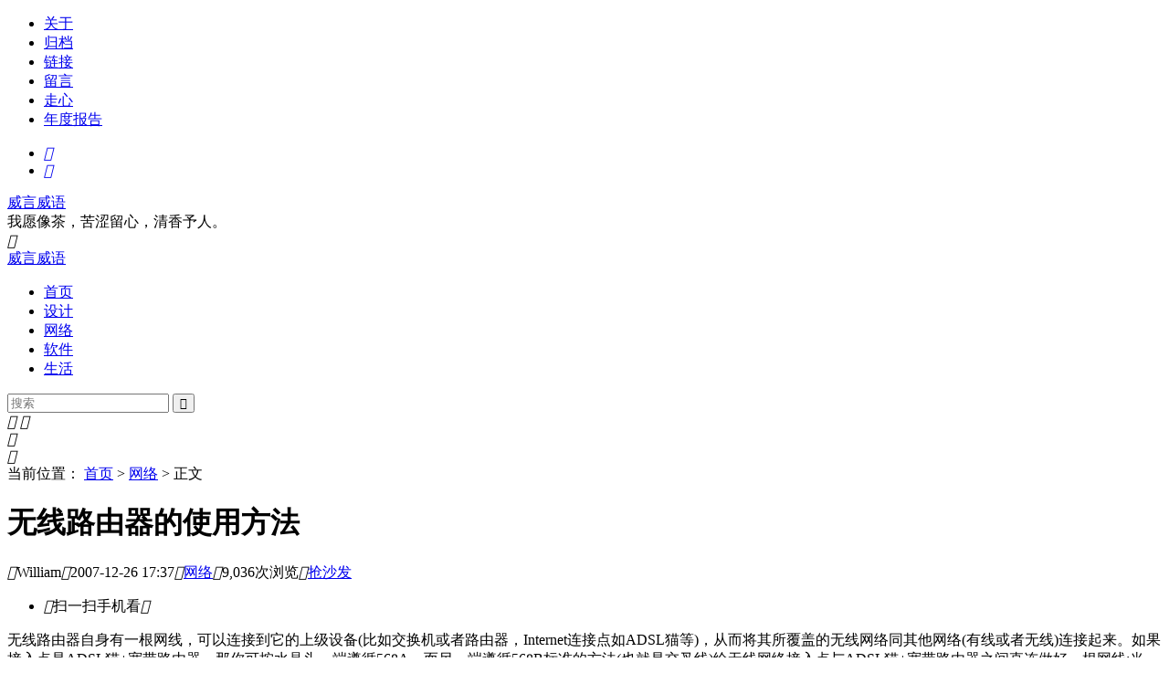

--- FILE ---
content_type: text/html; charset=UTF-8
request_url: https://www.weisay.com/blog/use-wireless-router.html
body_size: 10267
content:
<!DOCTYPE html>
<html lang="zh-Hans">
<head>
<meta charset="UTF-8" />
<meta name="viewport" content="width=device-width,initial-scale=1.0,maximum-scale=1.0,maximum-scale=2.0,shrink-to-fit=no" />
<meta name="color-scheme" content="light dark" />
<title>无线路由器的使用方法 - 威言威语</title>
<meta name="description" content="无线路由器自身有一根网线，可以连接到它的上级设备(比如交换机或者路由器，Internet连接点如ADSL猫等)，从而将其所覆盖的无线网络同其他网络(有线或者无线)连接起来。" />
<meta property="og:type" content="article" />
<meta property="og:site_name" content="威言威语" />
<meta property="og:locale" content="zh_CN" />
<meta property="og:title" content="无线路由器的使用方法" />
<meta property="og:url" content="https://www.weisay.com/blog/use-wireless-router.html" />
<meta property="og:description" content="无线路由器自身有一根网线，可以连接到它的上级设备(比如交换机或者路由器，Internet连接点如ADSL猫等)，从而将其所覆盖的无线网络同其他网络(有线或者无线)连接起来。" />
<meta property="og:image" content="https://img.weisay.com/weiimg/icon/big/router.png" />
<meta property="article:published_time" content="2007-12-26T17:37:38+08:00" />
<meta property="article:modified_time" content="2020-12-06T16:40:39+08:00" />
<meta property="article:author" content="William" />
<meta property="article:section" content="网络" />
<link rel="profile" href="https://gmpg.org/xfn/11">
<link rel="alternate" type="application/rss+xml" title="威言威语 - Feed" href="https://www.weisay.com/blog/feed" />
<link rel="alternate" type="application/rss+xml" title="威言威语 - 评论Feed" href="https://www.weisay.com/blog/comments/feed" />
<link rel="apple-touch-icon" href="https://www.weisay.com/blog/logo/logo.png" />
<meta name='robots' content='max-image-preview:large' />
<link rel='dns-prefetch' href='//www.weisay.com' />
<link rel='stylesheet' id='jquery-mmenu-css' href='https://www.weisay.com/blog/wp-content/themes/weisaymodesty/assets/css/jquery.mmenu.css?ver=2.1.31' type='text/css' media='all' />
<link rel='stylesheet' id='style-css' href='https://www.weisay.com/blog/wp-content/themes/weisaymodesty/style.css?ver=2.1.31' type='text/css' media='all' />
<link rel='stylesheet' id='dark-css' href='https://www.weisay.com/blog/wp-content/themes/weisaymodesty/assets/css/dark.css?ver=2.1.31' type='text/css' media='all' />
<link rel='stylesheet' id='jquery-fancybox-css' href='https://www.weisay.com/blog/wp-content/themes/weisaymodesty/assets/css/jquery.fancybox.min.css?ver=2.1.31' type='text/css' media='all' />
<script type="text/javascript" src="https://www.weisay.com/blog/wp-includes/js/jquery/jquery.min.js?ver=3.7.1" id="jquery-core-js"></script>
<script type="text/javascript" src="https://www.weisay.com/blog/wp-content/themes/weisaymodesty/assets/js/lazyload.js?ver=2.1.31" id="lazyload-js"></script>
<script type="text/javascript" src="https://www.weisay.com/blog/wp-content/themes/weisaymodesty/assets/js/weisay.min.js?ver=2.1.31" id="weisay-js"></script>
<link rel="canonical" href="https://www.weisay.com/blog/use-wireless-router.html" />
<link rel="pingback" href="https://www.weisay.com/blog/xmlrpc.php" />
<link rel="prefetch" as="image" href="https://www.blogsclub.org/badge/www.weisay.com/blog">
<script>
var _hmt = _hmt || [];
(function() {
  var hm = document.createElement("script");
  hm.src = "https://hm.baidu.com/hm.js?295d2870c3e9cc2456997d28558f645d";
  var s = document.getElementsByTagName("script")[0]; 
  s.parentNode.insertBefore(hm, s);
})();
</script>
</head>
<body data-rsssl=1>
<div class="header">
<div class="top-bar">
<div class="container">
<div class="top-page"><ul><li class="page_item page-item-3"><a href="https://www.weisay.com/blog/about/">关于</a></li>
<li class="page_item page-item-1"><a href="https://www.weisay.com/blog/archives/">归档</a></li>
<li class="page_item page-item-4"><a href="https://www.weisay.com/blog/link/">链接</a></li>
<li class="page_item page-item-2"><a href="https://www.weisay.com/blog/guestbook/">留言</a></li>
<li class="page_item page-item-5"><a href="https://www.weisay.com/blog/touching/">走心</a></li>
<li class="page_item page-item-6"><a href="https://www.weisay.com/blog/review/">年度报告</a></li>
</ul></div>
<div class="top-social">
<ul class="social-bookmarks">
<li class="social-list"><a class="travellings-icon" href="https://www.travellings.cn/go.html" rel="nofollow" target="_blank" title="开往"><i class="iconfont travellingsicon">&#xe613;</i></a></li>
<li class="social-list"><a class="rss-icon" href="https://www.weisay.com/blog/feed" target="_blank" title="欢迎订阅威言威语"><i class="iconfont socialicon">&#xe8e7;</i></a></li>
</ul>
</div>
</div>
</div>
<div class="clear"></div>
<div class="website container">
<div class="headline">
<a href="https://www.weisay.com/blog/">威言威语</a>
<div class="blogdescription">我愿像茶，苦涩留心，清香予人。</div>
</div>
<div class="headicon"><div class="flip"><i class="iconfont weiicon">&#xe605;</i></div></div>
</div>
</div>
<div class="headermenu">
<a id="hamburger" onfocus="this.blur()" href="#menu" rel="nofollow"><span></span></a><a class="mblogurl" href="https://www.weisay.com/blog/"><span class="blogname">威言威语</span></a><a class="icon-right" href="#menu-right" rel="nofollow"><i class="iconfont righticon"></i></a>
</div>
<div class="header-navigation">
<div class="container mainmenu">
<ul id="nav">
<li class="cat-item "><a href="https://www.weisay.com/blog/" rel="nofollow">首页</a></li>
	<li class="cat-item cat-item-1"><a href="https://www.weisay.com/blog/category/design/">设计</a>
</li>
	<li class="cat-item cat-item-2"><a href="https://www.weisay.com/blog/category/internet/">网络</a>
</li>
	<li class="cat-item cat-item-3"><a href="https://www.weisay.com/blog/category/software/">软件</a>
</li>
	<li class="cat-item cat-item-4"><a href="https://www.weisay.com/blog/category/life/">生活</a>
</li>
</ul>
<div class="search">
<form class="search-form" method="get" action="https://www.weisay.com/blog/">
<input class="search-input" required="" value="" type="text" name="s" placeholder="搜索" />
<button aria-label="搜索" class="search-submit iconfont" type="submit">&#xe652;</button></form>
</div>
</div>
</div>
<div class="roll">
<div id="dark-mode-toggle-button" onclick="toggleWithCircleAnimation()" class="roll-toggle">
<div class="toggle-icon">
<i class="iconfont sunmoon sunicon" title="点击切到浅色模式">&#xe61e;</i>
<i class="iconfont sunmoon moonicon" title="点击切到深色模式">&#xe61d;</i>
</div>
</div>
<div title="回到顶部" class="roll-top"><i class="iconfont rollicon">&#xe61a;</i></div>
</div><div class="container">
<div class="main">
<div class="crumb"><div class="expand"><span class="close-sidebar" title="隐藏侧边栏" ><i class="iconfont expandicon">&#xe60b;</i></span><span class="show-sidebar" style= "display:none;" title="显示侧边栏"><i class="iconfont expandicon">&#xe606;</i></span></div>当前位置： <a title="返回首页" href="https://www.weisay.com/blog/">首页</a> &gt; <a href="https://www.weisay.com/blog/category/internet/" rel="category tag">网络</a> &gt; 正文</div>
<div id="post-98" class="article" itemscope itemtype="http://schema.org/Article">
<h1 class="post-title" itemprop="headline">无线路由器的使用方法</h1>
<div class="article-info">
<div class="article-infomation">
<span class="vcard author info-icon" itemprop="author" itemscope itemtype="https://schema.org/Person"><a itemprop="url" href="https://www.weisay.com/blog/author/william/" style="display:none;"><span itemprop="name">William</span></a><span class="fn"><i class="iconfont posticon">&#xe603;</i>William</span></span><span class="date info-icon" itemprop="datePublished" content="2007-12-26T17:37:38+08:00"><i class="iconfont posticon">&#xe615;</i>2007-12-26 <span class="date-hi">17:37</span></span><span class="category info-icon" itemprop="articleSection" content="网络"><i class="iconfont posticon">&#xe658;</i><a href="https://www.weisay.com/blog/category/internet/" rel="category tag">网络</a></span><span class="views info-icon"><i class="iconfont posticon">&#xefb8;</i>9,036次浏览</span><span class="comments info-icon"><i class="iconfont posticon">&#xe673;</i><a href="https://www.weisay.com/blog/use-wireless-router.html#respond">抢沙发</a></span></div>
<div class="qrcode">
<div class="qrcode-scan">
<ul>
<li class="qrcode-scanimg">
<span><i class="iconfont qrcodeicon">&#xe642;</i>扫一扫手机看<i class="iconfont qrcodeicon">&#xe61b;</i></span>
<div class="qrcode-img">
<div id="qr-output"></div>
</div>
<script>jQuery(function($){$('#qr-output').qrcode({render:"canvas",text:'https://www.weisay.com/blog/use-wireless-router.html?qrcode',width:100,height:100,src:'https://img.weisay.com/weiimg/images/img/logo.png',});})</script>
</li>
</ul>
</div>
</div>
</div>
<div style="display:none;" itemprop="description">无线路由器自身有一根网线，可以连接到它的上级设备(比如交换机或者路由器，Internet连接点如ADSL猫等)，从而将其所覆盖的无线网络同其他网络(有线或者无线)连接起来。</div>
<div style="display:none;"><img src="https://img.weisay.com/weiimg/icon/big/router.png" alt="无线路由器的使用方法" itemprop="image" /></div>
<div class="article-content article-index-area" itemprop="articleBody"><p>无线路由器自身有一根网线，可以连接到它的上级设备(比如交换机或者路由器，Internet连接点如ADSL猫等)，从而将其所覆盖的无线网络同其他网络(有线或者无线)连接起来。如果接入点是ADSL猫+宽带路由器，那你可按水晶头一端遵循568A，而另一端遵循568B标准的方法(也就是交叉线)给无线网络接入点与ADSL猫+宽带路由器之间直连做好一根网线;当然，如果是无线网络接入点与之连接的是HUB或交换机，那么两端都遵循568A或568B标准(也就是平行线)即可。 <span id="more-98"></span></p>
<p>注：现在的无线路由器，或者无线AP的WAN口都有了自动翻转的功能，也就是说两种线交叉线或者平行线都可以，他都可以自己调整。 </p>
<p>一般说来，连接上上级设备后，按无线路由器的默认配置也可以直接使用无线功能了。但是这样做在管理上以及安全上会显得保障。另外，不少的无线路由器都有设置向导，我们可以很方便的完成。首先拆下与MODEM连接的网线连好路由器，同样按其默认IP地址进入WEB设置界面。 </p>
<p>设置的时候可以用交叉线连接到你所使用的电脑上，一端接到无线路由器的LAN口上(注意不是WAN口)，然后，打开IE浏览器，在地址栏输入无线路由器的默认IP地址(请参阅你的产品说明书，一般都为http://192.168.1.1)，接着会提示你输入无线路由器帐号与密码进入配置程序，同样请参照说明书输入。 </p>
<p>第一步：注意无线路由器的IP地址。因为最终我们要把无线路由器和Modem相连，所以两者的IP地址不应该一样，请按照实际修改，只需要保证子网掩码一样即可。 </p>
<p>第二步：跟Modem一样，这里我们也要开启无线路由器的DHCP服务功能。请找到相应选项开启。 </p>
<p>第三步：确定WAN连接类型。由于我们开启了DHCP功能，所以应该选择“自动获取IP地址”。 </p>
<p>第四步：记下路由器的ssid号，这是网卡能够正常接入此无线网络的验证标识。 </p>
<p>这里还需要明确一些问题。一是启用动态IP地址后，会要求设定起始IP地址，这要根据你的无线路由器IP地址来，依照无线路由器IP地址最后一位的数字开始到255均可。 </p>
<p>另一个是有些无线路由器会让你设定用户数量，这要依据你在起始IP地址中的设定来定，比如起始IP地址为150，那么你最多可设的用户数就只能是105(255-150)个。 </p>
<p>好了，只需要这几步即可完成路由器的设置，重启路由器就可以使设置生效。 </p>
<p>注意：在台式机上使用无线路由器只需要只要加个PCI无线网卡或者USB无线网卡就行了 。</p>
</div>
<div class="clear"></div>
</div>
<div class="article article-navigation">
<a class="nav-item nav-prev" href="https://www.weisay.com/blog/the-usage-of-brackets-in-css.html">
<div class="nav-item-image"><img src="https://img.weisay.com/weiimg/icon/small/css.png" alt="CSS里面中括号[ ]的使用方法" itemprop="image" loading="lazy" /></div>
<div class="nav-item-content"><div class="nav-item-label">上一篇</div><div class="nav-item-title"><p>CSS里面中括号[ ]的使用方法</p></div></div>
</a>
<a class="nav-item nav-next" href="https://www.weisay.com/blog/css-selector-not.html">
<div class="nav-item-content"><div class="nav-item-label">下一篇</div><div class="nav-item-title"><p>css中 :not() 伪类选择器用法</p></div></div>
<div class="nav-item-image"><img src="https://img.weisay.com/weiimg/icon/small/css3.png" alt="css中 :not() 伪类选择器用法" itemprop="image" loading="lazy" /></div>
</a>
</div>
<div class="article article-related">
<h3 class="article-title">相关推荐<button id="toggle-related" class="toggle-related-btn" type="button"><i class="iconfont toggleicon">&#xe62e;</i>换一批</button></h3>
<div class="related-list">
<div class="related-item"><div class="related-img"><a href="https://www.weisay.com/blog/alexa-rank-rise.html" rel="nofollow">
	<img class="diagram" src="https://img.weisay.com/weiimg/icon/small/www.png" alt="Alexa排名上升很快" loading="lazy" />
	<span class="related-date">2011-10-31</span><span class="related-cc"><i class="iconfont ccicon">&#xe648;</i>117</span></a></div>
	<p><a href="https://www.weisay.com/blog/alexa-rank-rise.html" rel="bookmark" title="Alexa排名上升很快">Alexa排名上升很快</a></p></div><div class="related-item"><div class="related-img"><a href="https://www.weisay.com/blog/open-tencent-microblogging.html" rel="nofollow">
	<img class="diagram" src="https://img.weisay.com/weiimg/icon/small/tencent.png" alt="终于开通腾讯微博了" loading="lazy" />
	<span class="related-date">2010-04-14</span><span class="related-cc"><i class="iconfont ccicon">&#xe648;</i>95</span></a></div>
	<p><a href="https://www.weisay.com/blog/open-tencent-microblogging.html" rel="bookmark" title="终于开通腾讯微博了">终于开通腾讯微博了</a></p></div><div class="related-item"><div class="related-img"><a href="https://www.weisay.com/blog/aliyun-ecs-99-one-year.html" rel="nofollow">
	<img class="diagram" src="https://img.weisay.com/weiimg/icon/small/aliyun.png" alt="入手阿里云99元一年的云服务器" loading="lazy" />
	<span class="related-date">2023-11-08</span><span class="related-cc"><i class="iconfont ccicon">&#xe648;</i>86</span></a></div>
	<p><a href="https://www.weisay.com/blog/aliyun-ecs-99-one-year.html" rel="bookmark" title="入手阿里云99元一年的云服务器">入手阿里云99元一年的云服务器</a></p></div><div class="related-item"><div class="related-img"><a href="https://www.weisay.com/blog/carefully-021-95511-scam-phone.html" rel="nofollow">
	<img class="diagram" src="https://img.weisay.com/weiimg/images/random/small/16.png" alt="021-95511=骗局电话?" loading="lazy" />
	<span class="related-date">2010-10-17</span><span class="related-cc"><i class="iconfont ccicon">&#xe648;</i>72</span></a></div>
	<p><a href="https://www.weisay.com/blog/carefully-021-95511-scam-phone.html" rel="bookmark" title="021-95511=骗局电话?">021-95511=骗局电话?</a></p></div><div class="related-item"><div class="related-img"><a href="https://www.weisay.com/blog/fix-php-841-error-in-phpstudy.html" rel="nofollow">
	<img class="diagram" src="https://img.weisay.com/weiimg/icon/small/server.png" alt="解决phpstudy升级php版本8.4.1报500错误" loading="lazy" />
	<span class="related-date">2024-12-13</span><span class="related-cc"><i class="iconfont ccicon">&#xe648;</i>67</span></a></div>
	<p><a href="https://www.weisay.com/blog/fix-php-841-error-in-phpstudy.html" rel="bookmark" title="解决phpstudy升级php版本8.4.1报500错误">解决phpstudy升级php版本8.4.1报500错误</a></p></div><div class="related-item"><div class="related-img"><a href="https://www.weisay.com/blog/website-pr-upgrade-4.html" rel="nofollow">
	<img class="diagram" src="https://img.weisay.com/weiimg/icon/small/www.png" alt="网站PR终于又恢复到了4" loading="lazy" />
	<span class="related-date">2011-01-21</span><span class="related-cc"><i class="iconfont ccicon">&#xe648;</i>130</span></a></div>
	<p><a href="https://www.weisay.com/blog/website-pr-upgrade-4.html" rel="bookmark" title="网站PR终于又恢复到了4">网站PR终于又恢复到了4</a></p></div><div class="related-item"><div class="related-img"><a href="https://www.weisay.com/blog/pjblog-change-wordpress.html" rel="nofollow">
	<img class="diagram" src="https://img.weisay.com/weiimg/icon/small/wordpress.png" alt="博客从PJblog转到了WordPress" loading="lazy" />
	<span class="related-date">2010-09-04</span><span class="related-cc"><i class="iconfont ccicon">&#xe648;</i>105</span></a></div>
	<p><a href="https://www.weisay.com/blog/pjblog-change-wordpress.html" rel="bookmark" title="博客从PJblog转到了WordPress">博客从PJblog转到了WordPress</a></p></div><div class="related-item"><div class="related-img"><a href="https://www.weisay.com/blog/telecom-broadband-upgrade.html" rel="nofollow">
	<img class="diagram" src="https://img.weisay.com/weiimg/icon/small/net.png" alt="家里电信宽带又升级了" loading="lazy" />
	<span class="related-date">2023-09-28</span><span class="related-cc"><i class="iconfont ccicon">&#xe648;</i>78</span></a></div>
	<p><a href="https://www.weisay.com/blog/telecom-broadband-upgrade.html" rel="bookmark" title="家里电信宽带又升级了">家里电信宽带又升级了</a></p></div><div class="related-item"><div class="related-img"><a href="https://www.weisay.com/blog/2011-yangzhou-418-evening-party.html" rel="nofollow">
	<img class="diagram" src="https://img.weisay.com/weiimg/icon/small/yanhuasanyue.png" alt="扬州梦扬州情，2011扬州“烟花三月”418晚会视频分享" loading="lazy" />
	<span class="related-date">2011-04-19</span><span class="related-cc"><i class="iconfont ccicon">&#xe648;</i>71</span></a></div>
	<p><a href="https://www.weisay.com/blog/2011-yangzhou-418-evening-party.html" rel="bookmark" title="扬州梦扬州情，2011扬州“烟花三月”418晚会视频分享">扬州梦扬州情，2011扬州“烟花三月”418晚会视频分享</a></p></div><div class="related-item"><div class="related-img"><a href="https://www.weisay.com/blog/temporarily-disabled-edgeone.html" rel="nofollow">
	<img class="diagram" src="https://img.weisay.com/weiimg/icon/small/edgeone.png" alt="暂时停用腾讯EdgeOne了" loading="lazy" />
	<span class="related-date">2025-08-03</span><span class="related-cc"><i class="iconfont ccicon">&#xe648;</i>75</span></a></div>
	<p><a href="https://www.weisay.com/blog/temporarily-disabled-edgeone.html" rel="bookmark" title="暂时停用腾讯EdgeOne了">暂时停用腾讯EdgeOne了</a></p></div><div class="related-item"><div class="related-img"><a href="https://www.weisay.com/blog/left-brain-genius-right-brain-wretch.html" rel="nofollow">
	<img class="diagram" src="https://img.weisay.com/weiimg/icon/small/movie.png" alt="左脑天才，右脑混蛋" loading="lazy" />
	<span class="related-date">2011-03-19</span><span class="related-cc"><i class="iconfont ccicon">&#xe648;</i>59</span></a></div>
	<p><a href="https://www.weisay.com/blog/left-brain-genius-right-brain-wretch.html" rel="bookmark" title="左脑天才，右脑混蛋">左脑天才，右脑混蛋</a></p></div><div class="related-item"><div class="related-img"><a href="https://www.weisay.com/blog/what-is-weisay.html" rel="nofollow">
	<img class="diagram" src="https://img.weisay.com/weiimg/images/random/small/18.png" alt="什么言什么语" loading="lazy" />
	<span class="related-date">2010-10-28</span><span class="related-cc"><i class="iconfont ccicon">&#xe648;</i>67</span></a></div>
	<p><a href="https://www.weisay.com/blog/what-is-weisay.html" rel="bookmark" title="什么言什么语">什么言什么语</a></p></div><div class="related-item"><div class="related-img"><a href="https://www.weisay.com/blog/are-you-kidding-google-adsense.html" rel="nofollow">
	<img class="diagram" src="https://img.weisay.com/weiimg/icon/small/google.png" alt="Google AdSense，你是和我在开玩笑么？" loading="lazy" />
	<span class="related-date">2010-12-05</span><span class="related-cc"><i class="iconfont ccicon">&#xe648;</i>125</span></a></div>
	<p><a href="https://www.weisay.com/blog/are-you-kidding-google-adsense.html" rel="bookmark" title="Google AdSense，你是和我在开玩笑么？">Google AdSense，你是和我在开玩笑么？</a></p></div><div class="related-item"><div class="related-img"><a href="https://www.weisay.com/blog/cancellation-registration-and-through-record.html" rel="nofollow">
	<img class="diagram" src="https://img.weisay.com/weiimg/icon/small/www.png" alt="注销备案到重新审核通过备案全过程" loading="lazy" />
	<span class="related-date">2013-08-24</span><span class="related-cc"><i class="iconfont ccicon">&#xe648;</i>104</span></a></div>
	<p><a href="https://www.weisay.com/blog/cancellation-registration-and-through-record.html" rel="bookmark" title="注销备案到重新审核通过备案全过程">注销备案到重新审核通过备案全过程</a></p></div><div class="related-item"><div class="related-img"><a href="https://www.weisay.com/blog/replace-blog-host.html" rel="nofollow">
	<img class="diagram" src="https://img.weisay.com/weiimg/icon/small/blog.png" alt="更换博客空间" loading="lazy" />
	<span class="related-date">2013-01-30</span><span class="related-cc"><i class="iconfont ccicon">&#xe648;</i>78</span></a></div>
	<p><a href="https://www.weisay.com/blog/replace-blog-host.html" rel="bookmark" title="更换博客空间">更换博客空间</a></p></div><div class="related-item"><div class="related-img"><a href="https://www.weisay.com/blog/wordpress-feed-xml-go-wrong.html" rel="nofollow">
	<img class="diagram" src="https://img.weisay.com/weiimg/icon/small/wordpress.png" alt="Wordpress Feed XML出错" loading="lazy" />
	<span class="related-date">2010-11-14</span><span class="related-cc"><i class="iconfont ccicon">&#xe648;</i>61</span></a></div>
	<p><a href="https://www.weisay.com/blog/wordpress-feed-xml-go-wrong.html" rel="bookmark" title="Wordpress Feed XML出错">Wordpress Feed XML出错</a></p></div><div class="clear"></div>
</div></div>
<div class="article">
<div id="comments" class="comments-area">
<h3 class="article-title"><span class="mobile-hide">《无线路由器的使用方法》</span>等您坐沙发呢！</h3>
<div id="respond" class="comment-respond">
<h3 id="reply-title" class="comment-reply-title">发表评论</h3><small><a rel="nofollow" id="cancel-comment-reply-link" href="/blog/use-wireless-router.html#respond" style="display:none;">[点击取消回复]</a></small>
<form action="https://www.weisay.com/blog/wp-comments-post.php" method="post" id="commentform" class="comment-form">
<p class="comment-notes"><span id="email-notes">电子邮件地址不会被公开。</span> 必填项已用 <span class="required">*</span> 标注</p>
<div class="comment-frame">
<div id="real-avatar" class="comment-author-avatar">
<img alt='Gravatar' src='https://weavatar.com/avatar/?s=60&#038;d=robohash&#038;r=g' srcset='https://weavatar.com/avatar/?s=120&#038;d=robohash&#038;r=g 2x' class='avatar avatar-60 photo avatar-default' height='60' width='60' decoding='async'/></div>
<div class="comment-post">
<div id="comment-author-info" class="comment-author-info">
<p class="comment-input">
<label for="author" class="required"><i class="iconfont icon-aria-username"></i></label>
<input placeholder="昵称 *" type="text" name="author" id="author" class="text" value="" />
</p>
<p class="comment-input">
<label for="email" class="required"><i class="iconfont icon-aria-email"></i></label>
<input placeholder="邮箱 *" type="email" name="email" id="email" class="text" value="" />
</p>
<p class="comment-input">
<label for="url"><i class="iconfont icon-aria-link"></i></label>
<input placeholder="网站" type="url" name="url" id="url" class="text" value="" />
</p>
</div>
<div class="comment-emoji">
<p class="emoji-post"><a class="emoji" href="javascript:void(0)" title="插入表情"><i class="iconfont emojiicon">&#xe681;</i></a></p>
<p class="emoji-smilies"><script type="text/javascript">
const grin = (tag) => { const field = document.getElementById('comment');if (!field || field.tagName.toLowerCase() !== 'textarea') return false;const start = field.selectionStart;const end = field.selectionEnd;const insertText = ` ${tag} `;field.value = field.value.slice(0, start) + insertText + field.value.slice(end);field.focus();field.setSelectionRange(start + insertText.length, start + insertText.length);};
</script>
<a href="javascript:grin(':?:')"><img src="https://www.weisay.com/blog/wp-content/themes/weisaymodesty/assets/images/smilies/icon_question.gif" alt="question" title="疑问" /></a>
<a href="javascript:grin(':razz:')"><img src="https://www.weisay.com/blog/wp-content/themes/weisaymodesty/assets/images/smilies/icon_razz.gif" alt="razz" title="嘲笑" /></a>
<a href="javascript:grin(':sad:')"><img src="https://www.weisay.com/blog/wp-content/themes/weisaymodesty/assets/images/smilies/icon_sad.gif" alt="sad" title="难过" /></a>
<a href="javascript:grin(':smile:')"><img src="https://www.weisay.com/blog/wp-content/themes/weisaymodesty/assets/images/smilies/icon_smile.gif" alt="smile" title="微笑" /></a>
<a href="javascript:grin(':oops:')"><img src="https://www.weisay.com/blog/wp-content/themes/weisaymodesty/assets/images/smilies/icon_redface.gif" alt="redface" title="脸红" /></a>
<a href="javascript:grin(':grin:')"><img src="https://www.weisay.com/blog/wp-content/themes/weisaymodesty/assets/images/smilies/icon_biggrin.gif" alt="biggrin" title="呲牙" /></a>
<a href="javascript:grin(':eek:')"><img src="https://www.weisay.com/blog/wp-content/themes/weisaymodesty/assets/images/smilies/icon_eek.gif" alt="eek" title="惊吓" /></a>
<a href="javascript:grin(':shock:')"><img src="https://www.weisay.com/blog/wp-content/themes/weisaymodesty/assets/images/smilies/icon_surprised.gif" alt="shock" title="吃惊" /></a>
<a href="javascript:grin(':???:')"><img src="https://www.weisay.com/blog/wp-content/themes/weisaymodesty/assets/images/smilies/icon_confused.gif" alt="confused" title="困惑" /></a>
<a href="javascript:grin(':cool:')"><img src="https://www.weisay.com/blog/wp-content/themes/weisaymodesty/assets/images/smilies/icon_cool.gif" alt="cool" title="酷" /></a>
<a href="javascript:grin(':lol:')"><img src="https://www.weisay.com/blog/wp-content/themes/weisaymodesty/assets/images/smilies/icon_lol.gif" alt="lol" title="大笑" /></a>
<a href="javascript:grin(':mad:')"><img src="https://www.weisay.com/blog/wp-content/themes/weisaymodesty/assets/images/smilies/icon_mad.gif" alt="mad" title="生气" /></a>
<a href="javascript:grin(':roll:')"><img src="https://www.weisay.com/blog/wp-content/themes/weisaymodesty/assets/images/smilies/icon_rolleyes.gif" alt="rolleyes" title="白眼" /></a>
<a href="javascript:grin(':wink:')"><img src="https://www.weisay.com/blog/wp-content/themes/weisaymodesty/assets/images/smilies/icon_wink.gif" alt="wink" title="眨眼" /></a>
<a href="javascript:grin(':cry:')"><img src="https://www.weisay.com/blog/wp-content/themes/weisaymodesty/assets/images/smilies/icon_cry.gif" alt="cry" title="哭泣" /></a>
<br /></p>
</div>
<textarea name="comment" id="comment" placeholder="屏间千字落，静待一评来。" ></textarea>
<p class="form-submit">
<input id="submit" class="submit" name="submit" type="submit" value="提交评论" />
<input type="hidden" name="comment_post_ID" id="comment_post_ID" value="98" />
<input type="hidden" name="comment_parent" id="comment_parent" value="0" />
<input type="hidden" id="_wpnonce" name="_wpnonce" value="cbdbc8e430" /><input type="hidden" name="_wp_http_referer" value="/blog/use-wireless-router.html" /></p>
</div>
</div>
</form>
<div class="clear"></div>
</div>
</div></div>
</div>
<div class="sidebar">
<div class="widget_text widget"><h3 class="widget-title">主题及插件下载</h3><div class="widget-content"><div class="textwidget custom-html-widget"><span class="themetitle">主题</span>
<ul>
<li><span class="themenotice">2026-01-16 更新</span><a href="/blog/wordpress-theme-weisay-grace.html" title="Weisay Grace v2.4.0">Weisay Grace</a><i class="iconfont newicon newright">&#xe680;</i></li>
<li><span class="themenotice">2026-01-05 更新</span><a href="/blog/wordpress-theme-weisay-box.html" title="Weisay Box v5.2.0">Weisay Box</a></li>
<li><span class="themenotice">2025-11-24 更新</span><a href="/blog/wordpress-theme-weisay-simple.html" title="Weisay Simple v2.4.0">Weisay Simple</a></li>
<li><span class="themenotice">2024-06-14 更新</span><a href="/blog/wordpress-theme-weisay-heibai.html" title="Weisay Heibai v1.9.2">Weisay Heibai</a></li>
</ul>
<span class="plugintitle">插件</span>
<ul>
<li><span class="themenotice">2025-10-23 更新</span><a href="/blog/wordpress-plugin-touching-comments.html" title="走心评论 Touching Comments v1.2.0">走心评论</a></li>
</ul></div></div></div>	
<div class="widget">
<div class="tab">
<ul class="tabnav">
<li>最新日志</li>
<li class="selected">热评日志</li>
<li>随机日志</li>
</ul>
</div><div class="clear"></div>
<div class="tab-content widget-content">
<ul>
<li><a href="https://www.weisay.com/blog/old-bloggers-notes.html" rel="bookmark" title="老派博主的博客体验笔记">老派博主的博客体验笔记</a></li>
<li><a href="https://www.weisay.com/blog/new-year-trip-to-yuyuan.html" rel="bookmark" title="新年豫园游记">新年豫园游记</a></li>
<li><a href="https://www.weisay.com/blog/2025-year-end-summary.html" rel="bookmark" title="2025年终小记：18岁的威言威语，依然在路上">2025年终小记：18岁的威言威语，依然在路上</a></li>
<li><a href="https://www.weisay.com/blog/view-your-commenter-report.html" rel="bookmark" title="快来解锁你的年度互动报告">快来解锁你的年度互动报告</a></li>
<li><a href="https://www.weisay.com/blog/a-christmas-dessert-diary.html" rel="bookmark" title="圣诞节的甜品手作小记">圣诞节的甜品手作小记</a></li>
<li><a href="https://www.weisay.com/blog/experience-with-ali-esa.html" rel="bookmark" title="阿里云ESA体验及缓存规则配置">阿里云ESA体验及缓存规则配置</a></li>
<li><a href="https://www.weisay.com/blog/exploring-shanghai-natural-history-museum.html" rel="bookmark" title="探秘上海自然博物馆">探秘上海自然博物馆</a></li>
<li><a href="https://www.weisay.com/blog/the-great-art-of-dunhuang.html" rel="bookmark" title="浓缩的敦煌，千年的回响">浓缩的敦煌，千年的回响</a></li>
<li><a href="https://www.weisay.com/blog/home-pumpkin-sweet-buns.html" rel="bookmark" title="老家南瓜，揉成香甜馒头">老家南瓜，揉成香甜馒头</a></li>
<li><a href="https://www.weisay.com/blog/exploring-llms-txt-and-building-a-plugin.html" rel="bookmark" title="让网站对 AI 更友好：一次关于 llms.txt 的探索与插件开发">让网站对 AI 更友好：一次关于 llms.txt 的探索与插件开发</a></li>
</ul>
<ul class="active"><li><a href="https://www.weisay.com/blog/independent-blog-18-years.html" rel="bookmark" title="独立博客18周年 （124 条评论）">独立博客18周年</a></li>
<li><a href="https://www.weisay.com/blog/comment-analysis-and-reflections.html" rel="bookmark" title="博客里的星河：评论数据与青春回声 （106 条评论）">博客里的星河：评论数据与青春回声</a></li>
<li><a href="https://www.weisay.com/blog/old-bloggers-notes.html" rel="bookmark" title="老派博主的博客体验笔记 （105 条评论）">老派博主的博客体验笔记</a></li>
<li><a href="https://www.weisay.com/blog/wordpress-theme-weisay-grace.html" rel="bookmark" title="WordPress优雅的响应式博客主题『Weisay Grace』v2.4.0 （100 条评论）">WordPress优雅的响应式博客主题『Weisay Grace』v2.4.0</a></li>
<li><a href="https://www.weisay.com/blog/2025-year-end-summary.html" rel="bookmark" title="2025年终小记：18岁的威言威语，依然在路上 （98 条评论）">2025年终小记：18岁的威言威语，依然在路上</a></li>
<li><a href="https://www.weisay.com/blog/comment-author-level.html" rel="bookmark" title="给WordPress添加评论者等级功能 （95 条评论）">给WordPress添加评论者等级功能</a></li>
<li><a href="https://www.weisay.com/blog/view-your-commenter-report.html" rel="bookmark" title="快来解锁你的年度互动报告 （88 条评论）">快来解锁你的年度互动报告</a></li>
<li><a href="https://www.weisay.com/blog/new-year-trip-to-yuyuan.html" rel="bookmark" title="新年豫园游记 （78 条评论）">新年豫园游记</a></li>
<li><a href="https://www.weisay.com/blog/experience-with-ali-esa.html" rel="bookmark" title="阿里云ESA体验及缓存规则配置 （75 条评论）">阿里云ESA体验及缓存规则配置</a></li>
<li><a href="https://www.weisay.com/blog/temporarily-disabled-edgeone.html" rel="bookmark" title="暂时停用腾讯EdgeOne了 （75 条评论）">暂时停用腾讯EdgeOne了</a></li>
</ul>
<ul>
<li><a href="https://www.weisay.com/blog/pjblog-imitate-wordpress-theme.html" rel="bookmark" title="PJBlog仿WordPress主题『Weisay Mono』精简版">PJBlog仿WordPress主题『Weisay Mono』精简版</a></li>
<li><a href="https://www.weisay.com/blog/resubmit-website-to-baidu.html" rel="bookmark" title="百度站长平台重新提交网站">百度站长平台重新提交网站</a></li>
<li><a href="https://www.weisay.com/blog/2011-yangzhou-418-evening-party.html" rel="bookmark" title="扬州梦扬州情，2011扬州“烟花三月”418晚会视频分享">扬州梦扬州情，2011扬州“烟花三月”418晚会视频分享</a></li>
<li><a href="https://www.weisay.com/blog/telecom-broadband-upgrade.html" rel="bookmark" title="家里电信宽带又升级了">家里电信宽带又升级了</a></li>
<li><a href="https://www.weisay.com/blog/blossoms-shanghai.html" rel="bookmark" title="《繁花》看后小记">《繁花》看后小记</a></li>
<li><a href="https://www.weisay.com/blog/follow5-share-microblogging.html" rel="bookmark" title="Follow5同步分享微博">Follow5同步分享微博</a></li>
<li><a href="https://www.weisay.com/blog/about-interface-of-website-backstage.html" rel="bookmark" title="关于网站后台界面的一点思考">关于网站后台界面的一点思考</a></li>
<li><a href="https://www.weisay.com/blog/adjustment-of-mortgage-rate.html" rel="bookmark" title="存量首套房贷利率调整，可惜与我无缘">存量首套房贷利率调整，可惜与我无缘</a></li>
<li><a href="https://www.weisay.com/blog/jquery-tab-switch.html" rel="bookmark" title="Jquery版TAB切换">Jquery版TAB切换</a></li>
<li><a href="https://www.weisay.com/blog/parent-child-sports-day.html" rel="bookmark" title="亲子运动会">亲子运动会</a></li>
</ul>
</div></div>
<div class="widget">
<h3 class="widget-title">最新评论</h3>
<div class="widget-comment">
<ul>
<li>
			<section class='widget-comment-top'>
				<span class='widget-comment-date'>2026-01-21</span>
				<img alt='Vind' src='https://weavatar.com/avatar/0c4f0308fe2d14897705367e365ec1eddde54de4957b3a6ec9e9562919983f38?s=48&#038;d=robohash&#038;r=g' srcset='https://weavatar.com/avatar/0c4f0308fe2d14897705367e365ec1eddde54de4957b3a6ec9e9562919983f38?s=96&#038;d=robohash&#038;r=g 2x' class='avatar avatar-48 photo' height='48' width='48' loading='lazy' decoding='async'/>
				<span class='widget-comment-commentator'>Vind</span>
			</section>
			<section class='widget-comment-content'>
				<p><a href='https://www.weisay.com/blog/new-year-trip-to-yuyuan.html/comment-page-4#comment-29510' title='查看 新年豫园游记'>我应该在月底或2月初再去豫园逛逛，但要避开春节那</a></p>
			</section>
		</li>
<li>
			<section class='widget-comment-top'>
				<span class='widget-comment-date'>2026-01-19</span>
				<img alt='陈阳' src='https://weavatar.com/avatar/fe9504be28ca147b1b19664a2af0381d5235d7ec14d68d5159464e768eb920c3?s=48&#038;d=robohash&#038;r=g' srcset='https://weavatar.com/avatar/fe9504be28ca147b1b19664a2af0381d5235d7ec14d68d5159464e768eb920c3?s=96&#038;d=robohash&#038;r=g 2x' class='avatar avatar-48 photo' height='48' width='48' loading='lazy' decoding='async'/>
				<span class='widget-comment-commentator'>陈阳</span>
			</section>
			<section class='widget-comment-content'>
				<p><a href='https://www.weisay.com/blog/old-bloggers-notes.html/comment-page-4#comment-29507' title='查看 老派博主的博客体验笔记'>套了个CDN，访问速度又提升了不少  <img src="https://www.weisay.com/blog/wp-content/themes/weisaymodesty/assets/images/smilies/icon_lol.gif" alt=":lol:" class="wp-smiley" style="height: 1em; max-height: 1em;" /></a></p>
			</section>
		</li>
<li>
			<section class='widget-comment-top'>
				<span class='widget-comment-date'>2026-01-19</span>
				<img alt='cfanlost' src='https://weavatar.com/avatar/a853b6aeeb298e2ea9aa765593abb9abe2aa2156500111c70648fe3a25cb6ebf?s=48&#038;d=robohash&#038;r=g' srcset='https://weavatar.com/avatar/a853b6aeeb298e2ea9aa765593abb9abe2aa2156500111c70648fe3a25cb6ebf?s=96&#038;d=robohash&#038;r=g 2x' class='avatar avatar-48 photo' height='48' width='48' loading='lazy' decoding='async'/>
				<span class='widget-comment-commentator'>cfanlost</span>
			</section>
			<section class='widget-comment-content'>
				<p><a href='https://www.weisay.com/blog/old-bloggers-notes.html/comment-page-5#comment-29506' title='查看 老派博主的博客体验笔记'>比较反感把博客折腾的花里胡哨，有用没用的功能都往</a></p>
			</section>
		</li>
<li>
			<section class='widget-comment-top'>
				<span class='widget-comment-date'>2026-01-19</span>
				<img alt='D.K' src='https://weavatar.com/avatar/1c1c3e436df0b4884bf75b9b0f174c8ed2bf6a611664f2f1e2f16fdb708757f8?s=48&#038;d=robohash&#038;r=g' srcset='https://weavatar.com/avatar/1c1c3e436df0b4884bf75b9b0f174c8ed2bf6a611664f2f1e2f16fdb708757f8?s=96&#038;d=robohash&#038;r=g 2x' class='avatar avatar-48 photo' height='48' width='48' loading='lazy' decoding='async'/>
				<span class='widget-comment-commentator'>D.K</span>
			</section>
			<section class='widget-comment-content'>
				<p><a href='https://www.weisay.com/blog/old-bloggers-notes.html/comment-page-5#comment-29498' title='查看 老派博主的博客体验笔记'>极简而不简陋，内容能让人真正的聚焦。那些看似“个</a></p>
			</section>
		</li>
<li>
			<section class='widget-comment-top'>
				<span class='widget-comment-date'>2026-01-19</span>
				<img alt='大峰' src='https://weavatar.com/avatar/1ee3027e7ce1603d780ed3f958c7578e78526ab628e30694677b266d17dc2ab9?s=48&#038;d=robohash&#038;r=g' srcset='https://weavatar.com/avatar/1ee3027e7ce1603d780ed3f958c7578e78526ab628e30694677b266d17dc2ab9?s=96&#038;d=robohash&#038;r=g 2x' class='avatar avatar-48 photo' height='48' width='48' loading='lazy' decoding='async'/>
				<span class='widget-comment-commentator'>大峰</span>
			</section>
			<section class='widget-comment-content'>
				<p><a href='https://www.weisay.com/blog/old-bloggers-notes.html/comment-page-5#comment-29497' title='查看 老派博主的博客体验笔记'>各种特效如果太多，我觉得可能会影响访问速度，降低</a></p>
			</section>
		</li>
<li>
			<section class='widget-comment-top'>
				<span class='widget-comment-date'>2026-01-18</span>
				<img alt='土木坛子' src='https://weavatar.com/avatar/e6590501262582edb7abc9ab1e891950f6155dee1758ac8d4293ce1129cb5a89?s=48&#038;d=robohash&#038;r=g' srcset='https://weavatar.com/avatar/e6590501262582edb7abc9ab1e891950f6155dee1758ac8d4293ce1129cb5a89?s=96&#038;d=robohash&#038;r=g 2x' class='avatar avatar-48 photo' height='48' width='48' loading='lazy' decoding='async'/>
				<span class='widget-comment-commentator'>土木坛子</span>
			</section>
			<section class='widget-comment-content'>
				<p><a href='https://www.weisay.com/blog/2025-year-end-summary.html/comment-page-4#comment-29496' title='查看 2025年终小记：18岁的威言威语，依然在路上'>2026年的话，这么说来，我写了20年了……</a></p>
			</section>
		</li>
<li>
			<section class='widget-comment-top'>
				<span class='widget-comment-date'>2026-01-18</span>
				<img alt='土木坛子' src='https://weavatar.com/avatar/e6590501262582edb7abc9ab1e891950f6155dee1758ac8d4293ce1129cb5a89?s=48&#038;d=robohash&#038;r=g' srcset='https://weavatar.com/avatar/e6590501262582edb7abc9ab1e891950f6155dee1758ac8d4293ce1129cb5a89?s=96&#038;d=robohash&#038;r=g 2x' class='avatar avatar-48 photo' height='48' width='48' loading='lazy' decoding='async'/>
				<span class='widget-comment-commentator'>土木坛子</span>
			</section>
			<section class='widget-comment-content'>
				<p><a href='https://www.weisay.com/blog/old-bloggers-notes.html/comment-page-4#comment-29495' title='查看 老派博主的博客体验笔记'>总结得很好，越老的博主越素的感觉。</a></p>
			</section>
		</li>
<li>
			<section class='widget-comment-top'>
				<span class='widget-comment-date'>2026-01-18</span>
				<img alt='灰常记忆' src='https://weavatar.com/avatar/63da9f2f25facf3f311a5fd6467d75ab1538ac27276c63640437ecfd8ef95212?s=48&#038;d=robohash&#038;r=g' srcset='https://weavatar.com/avatar/63da9f2f25facf3f311a5fd6467d75ab1538ac27276c63640437ecfd8ef95212?s=96&#038;d=robohash&#038;r=g 2x' class='avatar avatar-48 photo' height='48' width='48' loading='lazy' decoding='async'/>
				<span class='widget-comment-commentator'>灰常记忆</span>
			</section>
			<section class='widget-comment-content'>
				<p><a href='https://www.weisay.com/blog/old-bloggers-notes.html/comment-page-4#comment-29494' title='查看 老派博主的博客体验笔记'><img src="https://www.weisay.com/blog/wp-content/themes/weisaymodesty/assets/images/smilies/icon_cool.gif" alt=":cool:" class="wp-smiley" style="height: 1em; max-height: 1em;" /> 那种一打开就是音乐的  我也巨厌恶</a></p>
			</section>
		</li>
</ul>
</div>
</div>
<div class="widget" id="sidebar-follow">
<h3 class="widget-title">热门日志</h3>
<div class="widget-content">
<ul class="popular-posts">
<li><a href="https://www.weisay.com/blog/independent-blog-15-years.html" rel="bookmark" title="独立博客15周年 （96,576 次浏览）">独立博客15周年</a></li>
<li><a href="https://www.weisay.com/blog/domain-transferred-from-godaddy-to-aliyun.html" rel="bookmark" title="域名从Godaddy转移到阿里云 （72,566 次浏览）">域名从Godaddy转移到阿里云</a></li>
<li><a href="https://www.weisay.com/blog/website-server-upgrade.html" rel="bookmark" title="网站服务器升级记 （55,393 次浏览）">网站服务器升级记</a></li>
<li><a href="https://www.weisay.com/blog/aliyun-ecs-99-one-year.html" rel="bookmark" title="入手阿里云99元一年的云服务器 （54,316 次浏览）">入手阿里云99元一年的云服务器</a></li>
<li><a href="https://www.weisay.com/blog/telecom-broadband-upgrade.html" rel="bookmark" title="家里电信宽带又升级了 （51,315 次浏览）">家里电信宽带又升级了</a></li>
<li><a href="https://www.weisay.com/blog/replace-a-new-ecs.html" rel="bookmark" title="更换新的阿里云服务器 （49,744 次浏览）">更换新的阿里云服务器</a></li>
<li><a href="https://www.weisay.com/blog/a-love-tool.html" rel="bookmark" title="一份爱小工具-田字格字帖、古诗词、算术题等学习资料生成器 （46,600 次浏览）">一份爱小工具-田字格字帖、古诗词、算术题等学习资料生成器</a></li>
<li><a href="https://www.weisay.com/blog/independent-blog-18-years.html" rel="bookmark" title="独立博客18周年 （44,716 次浏览）">独立博客18周年</a></li>
<li><a href="https://www.weisay.com/blog/resubmit-website-to-baidu.html" rel="bookmark" title="百度站长平台重新提交网站 （44,333 次浏览）">百度站长平台重新提交网站</a></li>
<li><a href="https://www.weisay.com/blog/firefox-ns-binding-aborted.html" rel="bookmark" title="Firefox报NS_BINDING_ABORTED错误 （39,044 次浏览）">Firefox报NS_BINDING_ABORTED错误</a></li>
</ul>
</div>
</div>
</div></div>
<nav id="menu">
<ul class="menuside">
<li class="mm-search">
	<form class="mm-search-form" method="get" action="https://www.weisay.com/blog/">
		<input class="mm-search-input" required="" placeholder="Search" type="text" name="s" autocomplete="off">
	</form>
</li>
<li class="cat-item "><a href="https://www.weisay.com/blog/" rel="nofollow">首页</a></li>
	<li class="cat-item cat-item-1"><a href="https://www.weisay.com/blog/category/design/">设计</a>
</li>
	<li class="cat-item cat-item-2"><a href="https://www.weisay.com/blog/category/internet/">网络</a>
</li>
	<li class="cat-item cat-item-3"><a href="https://www.weisay.com/blog/category/software/">软件</a>
</li>
	<li class="cat-item cat-item-4"><a href="https://www.weisay.com/blog/category/life/">生活</a>
</li>
<li class="page_item page-item-3"><a href="https://www.weisay.com/blog/about/">关于</a></li>
<li class="page_item page-item-1"><a href="https://www.weisay.com/blog/archives/">归档</a></li>
<li class="page_item page-item-4"><a href="https://www.weisay.com/blog/link/">链接</a></li>
<li class="page_item page-item-2"><a href="https://www.weisay.com/blog/guestbook/">留言</a></li>
<li class="page_item page-item-5"><a href="https://www.weisay.com/blog/touching/">走心</a></li>
<li class="page_item page-item-6"><a href="https://www.weisay.com/blog/review/">年度报告</a></li>
</ul>
</nav><nav id="menu-right">
<div class="sidebar sidebar-mobile">
<div class="widget">
<div class="tab">
<ul class="tabnav">
<li>最新日志</li>
<li class="selected">热评日志</li>
<li>随机日志</li>
</ul>
</div><div class="clear"></div>
<div class="tab-content widget-content">
<ul>
<li><a href="https://www.weisay.com/blog/old-bloggers-notes.html" rel="bookmark" title="老派博主的博客体验笔记">老派博主的博客体验笔记</a></li>
<li><a href="https://www.weisay.com/blog/new-year-trip-to-yuyuan.html" rel="bookmark" title="新年豫园游记">新年豫园游记</a></li>
<li><a href="https://www.weisay.com/blog/2025-year-end-summary.html" rel="bookmark" title="2025年终小记：18岁的威言威语，依然在路上">2025年终小记：18岁的威言威语，依然在路上</a></li>
<li><a href="https://www.weisay.com/blog/view-your-commenter-report.html" rel="bookmark" title="快来解锁你的年度互动报告">快来解锁你的年度互动报告</a></li>
<li><a href="https://www.weisay.com/blog/a-christmas-dessert-diary.html" rel="bookmark" title="圣诞节的甜品手作小记">圣诞节的甜品手作小记</a></li>
<li><a href="https://www.weisay.com/blog/experience-with-ali-esa.html" rel="bookmark" title="阿里云ESA体验及缓存规则配置">阿里云ESA体验及缓存规则配置</a></li>
<li><a href="https://www.weisay.com/blog/exploring-shanghai-natural-history-museum.html" rel="bookmark" title="探秘上海自然博物馆">探秘上海自然博物馆</a></li>
<li><a href="https://www.weisay.com/blog/the-great-art-of-dunhuang.html" rel="bookmark" title="浓缩的敦煌，千年的回响">浓缩的敦煌，千年的回响</a></li>
<li><a href="https://www.weisay.com/blog/home-pumpkin-sweet-buns.html" rel="bookmark" title="老家南瓜，揉成香甜馒头">老家南瓜，揉成香甜馒头</a></li>
<li><a href="https://www.weisay.com/blog/exploring-llms-txt-and-building-a-plugin.html" rel="bookmark" title="让网站对 AI 更友好：一次关于 llms.txt 的探索与插件开发">让网站对 AI 更友好：一次关于 llms.txt 的探索与插件开发</a></li>
</ul>
<ul class="active"><li><a href="https://www.weisay.com/blog/independent-blog-18-years.html" rel="bookmark" title="独立博客18周年 （124 条评论）">独立博客18周年</a></li>
<li><a href="https://www.weisay.com/blog/comment-analysis-and-reflections.html" rel="bookmark" title="博客里的星河：评论数据与青春回声 （106 条评论）">博客里的星河：评论数据与青春回声</a></li>
<li><a href="https://www.weisay.com/blog/old-bloggers-notes.html" rel="bookmark" title="老派博主的博客体验笔记 （105 条评论）">老派博主的博客体验笔记</a></li>
<li><a href="https://www.weisay.com/blog/wordpress-theme-weisay-grace.html" rel="bookmark" title="WordPress优雅的响应式博客主题『Weisay Grace』v2.4.0 （100 条评论）">WordPress优雅的响应式博客主题『Weisay Grace』v2.4.0</a></li>
<li><a href="https://www.weisay.com/blog/2025-year-end-summary.html" rel="bookmark" title="2025年终小记：18岁的威言威语，依然在路上 （98 条评论）">2025年终小记：18岁的威言威语，依然在路上</a></li>
<li><a href="https://www.weisay.com/blog/comment-author-level.html" rel="bookmark" title="给WordPress添加评论者等级功能 （95 条评论）">给WordPress添加评论者等级功能</a></li>
<li><a href="https://www.weisay.com/blog/view-your-commenter-report.html" rel="bookmark" title="快来解锁你的年度互动报告 （88 条评论）">快来解锁你的年度互动报告</a></li>
<li><a href="https://www.weisay.com/blog/new-year-trip-to-yuyuan.html" rel="bookmark" title="新年豫园游记 （78 条评论）">新年豫园游记</a></li>
<li><a href="https://www.weisay.com/blog/experience-with-ali-esa.html" rel="bookmark" title="阿里云ESA体验及缓存规则配置 （75 条评论）">阿里云ESA体验及缓存规则配置</a></li>
<li><a href="https://www.weisay.com/blog/temporarily-disabled-edgeone.html" rel="bookmark" title="暂时停用腾讯EdgeOne了 （75 条评论）">暂时停用腾讯EdgeOne了</a></li>
</ul>
<ul>
<li><a href="https://www.weisay.com/blog/wordpress-jquery-tab.html" rel="bookmark" title="WordPress侧边栏JQuery版TAB选项卡">WordPress侧边栏JQuery版TAB选项卡</a></li>
<li><a href="https://www.weisay.com/blog/rufus.html" rel="bookmark" title="Rufus - U盘装机神器">Rufus - U盘装机神器</a></li>
<li><a href="https://www.weisay.com/blog/start-htc-desire-g7.html" rel="bookmark" title="入手HTC Desire(G7)">入手HTC Desire(G7)</a></li>
<li><a href="https://www.weisay.com/blog/pjblog-take-out-ubb.html" rel="bookmark" title="PJBlog去掉评论,留言框中UBB图标的方法">PJBlog去掉评论,留言框中UBB图标的方法</a></li>
<li><a href="https://www.weisay.com/blog/visit-shanghai-urban-planning-exhibition-center.html" rel="bookmark" title="参观上海城市规划展示馆">参观上海城市规划展示馆</a></li>
<li><a href="https://www.weisay.com/blog/notepad-code-auto-prompts.html" rel="bookmark" title="Notepad++ 开启代码自动提示功能">Notepad++ 开启代码自动提示功能</a></li>
<li><a href="https://www.weisay.com/blog/format-factory.html" rel="bookmark" title="格式工厂 一款功能全面的格式转换软件">格式工厂 一款功能全面的格式转换软件</a></li>
<li><a href="https://www.weisay.com/blog/jquery-accordion-switch.html" rel="bookmark" title="JQuery横向纵向手风琴切换效果">JQuery横向纵向手风琴切换效果</a></li>
<li><a href="https://www.weisay.com/blog/david-tao-shanghai-concert.html" rel="bookmark" title="陶喆2013上海“小人物狂想曲”演唱会">陶喆2013上海“小人物狂想曲”演唱会</a></li>
<li><a href="https://www.weisay.com/blog/system-crash-rapid-restore.html" rel="bookmark" title="如何让系统崩溃后快速还原">如何让系统崩溃后快速还原</a></li>
</ul>
</div></div>
<div class="widget">
<h3 class="widget-title">最新评论</h3>
<div class="widget-comment">
<ul>
<li>
			<section class='widget-comment-top'>
				<span class='widget-comment-date'>2026-01-21</span>
				<img alt='Vind' src='https://weavatar.com/avatar/0c4f0308fe2d14897705367e365ec1eddde54de4957b3a6ec9e9562919983f38?s=48&#038;d=robohash&#038;r=g' srcset='https://weavatar.com/avatar/0c4f0308fe2d14897705367e365ec1eddde54de4957b3a6ec9e9562919983f38?s=96&#038;d=robohash&#038;r=g 2x' class='avatar avatar-48 photo' height='48' width='48' loading='lazy' decoding='async'/>
				<span class='widget-comment-commentator'>Vind</span>
			</section>
			<section class='widget-comment-content'>
				<p><a href='https://www.weisay.com/blog/new-year-trip-to-yuyuan.html/comment-page-4#comment-29510' title='查看 新年豫园游记'>我应该在月底或2月初再去豫园逛逛，但要避开春节那</a></p>
			</section>
		</li>
<li>
			<section class='widget-comment-top'>
				<span class='widget-comment-date'>2026-01-19</span>
				<img alt='陈阳' src='https://weavatar.com/avatar/fe9504be28ca147b1b19664a2af0381d5235d7ec14d68d5159464e768eb920c3?s=48&#038;d=robohash&#038;r=g' srcset='https://weavatar.com/avatar/fe9504be28ca147b1b19664a2af0381d5235d7ec14d68d5159464e768eb920c3?s=96&#038;d=robohash&#038;r=g 2x' class='avatar avatar-48 photo' height='48' width='48' loading='lazy' decoding='async'/>
				<span class='widget-comment-commentator'>陈阳</span>
			</section>
			<section class='widget-comment-content'>
				<p><a href='https://www.weisay.com/blog/old-bloggers-notes.html/comment-page-4#comment-29507' title='查看 老派博主的博客体验笔记'>套了个CDN，访问速度又提升了不少  <img src="https://www.weisay.com/blog/wp-content/themes/weisaymodesty/assets/images/smilies/icon_lol.gif" alt=":lol:" class="wp-smiley" style="height: 1em; max-height: 1em;" /></a></p>
			</section>
		</li>
<li>
			<section class='widget-comment-top'>
				<span class='widget-comment-date'>2026-01-19</span>
				<img alt='cfanlost' src='https://weavatar.com/avatar/a853b6aeeb298e2ea9aa765593abb9abe2aa2156500111c70648fe3a25cb6ebf?s=48&#038;d=robohash&#038;r=g' srcset='https://weavatar.com/avatar/a853b6aeeb298e2ea9aa765593abb9abe2aa2156500111c70648fe3a25cb6ebf?s=96&#038;d=robohash&#038;r=g 2x' class='avatar avatar-48 photo' height='48' width='48' loading='lazy' decoding='async'/>
				<span class='widget-comment-commentator'>cfanlost</span>
			</section>
			<section class='widget-comment-content'>
				<p><a href='https://www.weisay.com/blog/old-bloggers-notes.html/comment-page-5#comment-29506' title='查看 老派博主的博客体验笔记'>比较反感把博客折腾的花里胡哨，有用没用的功能都往</a></p>
			</section>
		</li>
<li>
			<section class='widget-comment-top'>
				<span class='widget-comment-date'>2026-01-19</span>
				<img alt='D.K' src='https://weavatar.com/avatar/1c1c3e436df0b4884bf75b9b0f174c8ed2bf6a611664f2f1e2f16fdb708757f8?s=48&#038;d=robohash&#038;r=g' srcset='https://weavatar.com/avatar/1c1c3e436df0b4884bf75b9b0f174c8ed2bf6a611664f2f1e2f16fdb708757f8?s=96&#038;d=robohash&#038;r=g 2x' class='avatar avatar-48 photo' height='48' width='48' loading='lazy' decoding='async'/>
				<span class='widget-comment-commentator'>D.K</span>
			</section>
			<section class='widget-comment-content'>
				<p><a href='https://www.weisay.com/blog/old-bloggers-notes.html/comment-page-5#comment-29498' title='查看 老派博主的博客体验笔记'>极简而不简陋，内容能让人真正的聚焦。那些看似“个</a></p>
			</section>
		</li>
<li>
			<section class='widget-comment-top'>
				<span class='widget-comment-date'>2026-01-19</span>
				<img alt='大峰' src='https://weavatar.com/avatar/1ee3027e7ce1603d780ed3f958c7578e78526ab628e30694677b266d17dc2ab9?s=48&#038;d=robohash&#038;r=g' srcset='https://weavatar.com/avatar/1ee3027e7ce1603d780ed3f958c7578e78526ab628e30694677b266d17dc2ab9?s=96&#038;d=robohash&#038;r=g 2x' class='avatar avatar-48 photo' height='48' width='48' loading='lazy' decoding='async'/>
				<span class='widget-comment-commentator'>大峰</span>
			</section>
			<section class='widget-comment-content'>
				<p><a href='https://www.weisay.com/blog/old-bloggers-notes.html/comment-page-5#comment-29497' title='查看 老派博主的博客体验笔记'>各种特效如果太多，我觉得可能会影响访问速度，降低</a></p>
			</section>
		</li>
<li>
			<section class='widget-comment-top'>
				<span class='widget-comment-date'>2026-01-18</span>
				<img alt='土木坛子' src='https://weavatar.com/avatar/e6590501262582edb7abc9ab1e891950f6155dee1758ac8d4293ce1129cb5a89?s=48&#038;d=robohash&#038;r=g' srcset='https://weavatar.com/avatar/e6590501262582edb7abc9ab1e891950f6155dee1758ac8d4293ce1129cb5a89?s=96&#038;d=robohash&#038;r=g 2x' class='avatar avatar-48 photo' height='48' width='48' loading='lazy' decoding='async'/>
				<span class='widget-comment-commentator'>土木坛子</span>
			</section>
			<section class='widget-comment-content'>
				<p><a href='https://www.weisay.com/blog/2025-year-end-summary.html/comment-page-4#comment-29496' title='查看 2025年终小记：18岁的威言威语，依然在路上'>2026年的话，这么说来，我写了20年了……</a></p>
			</section>
		</li>
<li>
			<section class='widget-comment-top'>
				<span class='widget-comment-date'>2026-01-18</span>
				<img alt='土木坛子' src='https://weavatar.com/avatar/e6590501262582edb7abc9ab1e891950f6155dee1758ac8d4293ce1129cb5a89?s=48&#038;d=robohash&#038;r=g' srcset='https://weavatar.com/avatar/e6590501262582edb7abc9ab1e891950f6155dee1758ac8d4293ce1129cb5a89?s=96&#038;d=robohash&#038;r=g 2x' class='avatar avatar-48 photo' height='48' width='48' loading='lazy' decoding='async'/>
				<span class='widget-comment-commentator'>土木坛子</span>
			</section>
			<section class='widget-comment-content'>
				<p><a href='https://www.weisay.com/blog/old-bloggers-notes.html/comment-page-4#comment-29495' title='查看 老派博主的博客体验笔记'>总结得很好，越老的博主越素的感觉。</a></p>
			</section>
		</li>
<li>
			<section class='widget-comment-top'>
				<span class='widget-comment-date'>2026-01-18</span>
				<img alt='灰常记忆' src='https://weavatar.com/avatar/63da9f2f25facf3f311a5fd6467d75ab1538ac27276c63640437ecfd8ef95212?s=48&#038;d=robohash&#038;r=g' srcset='https://weavatar.com/avatar/63da9f2f25facf3f311a5fd6467d75ab1538ac27276c63640437ecfd8ef95212?s=96&#038;d=robohash&#038;r=g 2x' class='avatar avatar-48 photo' height='48' width='48' loading='lazy' decoding='async'/>
				<span class='widget-comment-commentator'>灰常记忆</span>
			</section>
			<section class='widget-comment-content'>
				<p><a href='https://www.weisay.com/blog/old-bloggers-notes.html/comment-page-4#comment-29494' title='查看 老派博主的博客体验笔记'><img src="https://www.weisay.com/blog/wp-content/themes/weisaymodesty/assets/images/smilies/icon_cool.gif" alt=":cool:" class="wp-smiley" style="height: 1em; max-height: 1em;" /> 那种一打开就是音乐的  我也巨厌恶</a></p>
			</section>
		</li>
</ul>
</div>
</div>
<div class="widget">
<h3 class="widget-title">热门日志</h3>
<div class="widget-content">
<ul>
<li><a href="https://www.weisay.com/blog/independent-blog-15-years.html" rel="bookmark" title="独立博客15周年 （96,576 次浏览）">独立博客15周年</a></li>
<li><a href="https://www.weisay.com/blog/domain-transferred-from-godaddy-to-aliyun.html" rel="bookmark" title="域名从Godaddy转移到阿里云 （72,566 次浏览）">域名从Godaddy转移到阿里云</a></li>
<li><a href="https://www.weisay.com/blog/website-server-upgrade.html" rel="bookmark" title="网站服务器升级记 （55,393 次浏览）">网站服务器升级记</a></li>
<li><a href="https://www.weisay.com/blog/aliyun-ecs-99-one-year.html" rel="bookmark" title="入手阿里云99元一年的云服务器 （54,316 次浏览）">入手阿里云99元一年的云服务器</a></li>
<li><a href="https://www.weisay.com/blog/telecom-broadband-upgrade.html" rel="bookmark" title="家里电信宽带又升级了 （51,315 次浏览）">家里电信宽带又升级了</a></li>
<li><a href="https://www.weisay.com/blog/replace-a-new-ecs.html" rel="bookmark" title="更换新的阿里云服务器 （49,744 次浏览）">更换新的阿里云服务器</a></li>
<li><a href="https://www.weisay.com/blog/a-love-tool.html" rel="bookmark" title="一份爱小工具-田字格字帖、古诗词、算术题等学习资料生成器 （46,600 次浏览）">一份爱小工具-田字格字帖、古诗词、算术题等学习资料生成器</a></li>
<li><a href="https://www.weisay.com/blog/independent-blog-18-years.html" rel="bookmark" title="独立博客18周年 （44,716 次浏览）">独立博客18周年</a></li>
<li><a href="https://www.weisay.com/blog/resubmit-website-to-baidu.html" rel="bookmark" title="百度站长平台重新提交网站 （44,333 次浏览）">百度站长平台重新提交网站</a></li>
<li><a href="https://www.weisay.com/blog/firefox-ns-binding-aborted.html" rel="bookmark" title="Firefox报NS_BINDING_ABORTED错误 （39,044 次浏览）">Firefox报NS_BINDING_ABORTED错误</a></li>
</ul>
</div>
</div>
</div>
</nav><div class="clear"></div>
<div class="footer" id="footers">
<div class="footer-info container">
<div class="footer-left">
<p>© 2007-2026 威言威语 版权所有. <span class="mobile-hide">架构于 <a href="https://wordpress.org/" rel="external">WordPress</a>.</span></p>
</div>
<div class="footer-right">
<p><span class="mobile-hide"><a href="https://beian.miit.gov.cn/" rel="external nofollow">沪ICP备13030795号-2</a>. <a href="https://www.beian.gov.cn/portal/registerSystemInfo?recordcode=31011502012138" rel="external nofollow">沪公网安备 31011502012138号</a>. <a href="https://www.weisay.com/llms.txt">LLMs</a>. <a class="ypy" href="https://www.upyun.com/?utm_source=lianmeng&utm_medium=referral" rel="external"><img src="https://www.weisay.com/blog/wp-content/themes/weisaymodesty/assets/images/ypy.svg" alt="又拍云" title="本站由又拍云提供云存储服务" ></a></span></p>
</div>
</div>
</div>
<script type="text/javascript" src="https://www.weisay.com/blog/wp-content/themes/weisaymodesty/assets/js/activate-power-mode.min.js"></script>
<script type="text/javascript">POWERMODE.colorful = true; POWERMODE.shake = false; document.body.addEventListener('input', POWERMODE);</script>
<script type="speculationrules">
{"prefetch":[{"source":"document","where":{"and":[{"href_matches":"/blog/*"},{"not":{"href_matches":["/blog/wp-*.php","/blog/wp-admin/*","/blog/wp-content/uploads/*","/blog/wp-content/*","/blog/wp-content/plugins/*","/blog/wp-content/themes/weisaymodesty/*","/blog/*\\?(.+)"]}},{"not":{"selector_matches":"a[rel~=\"nofollow\"]"}},{"not":{"selector_matches":".no-prefetch, .no-prefetch a"}}]},"eagerness":"conservative"}]}
</script>
<script type="text/javascript" src="https://www.weisay.com/blog/wp-content/themes/weisaymodesty/assets/js/jquery.mmenu.min.js?ver=2.1.31" id="jquery-mmenu-js"></script>
<script type="text/javascript" src="https://www.weisay.com/blog/wp-content/themes/weisaymodesty/assets/js/dark.min.js?ver=2.1.31" id="dark-js"></script>
<script type="text/javascript" src="https://www.weisay.com/blog/wp-content/themes/weisaymodesty/assets/js/prism.js?ver=2.1.31" id="prism-js"></script>
<script type="text/javascript" src="https://www.weisay.com/blog/wp-content/themes/weisaymodesty/assets/js/realgravatar.min.js?ver=2.1.31" id="realgravatar-js"></script>
<script type="text/javascript" id="ajax-comment-js-extra">
/* <![CDATA[ */
var ajax_obj = {"ajaxurl":"https://www.weisay.com/blog/wp-admin/admin-ajax.php","comment_nonce":"00e9bc967a","admin_img":"https://www.weisay.com/blog/wp-admin/images/"};
//# sourceURL=ajax-comment-js-extra
/* ]]> */
</script>
<script type="text/javascript" src="https://www.weisay.com/blog/wp-content/themes/weisaymodesty/assets/js/ajax.comment.min.js?ver=2.1.31" id="ajax-comment-js"></script>
<script type="text/javascript" src="https://www.weisay.com/blog/wp-includes/js/comment-reply.min.js?ver=64c5e7ddbbc906ddda5ad7fbe92ff8b0" id="comment-reply-js" async="async" data-wp-strategy="async" fetchpriority="low"></script>
<script type="text/javascript" src="https://www.weisay.com/blog/wp-content/themes/weisaymodesty/assets/js/qrcode.min.js?ver=2.1.31" id="qrcode-js"></script>
<script type="text/javascript" src="https://www.weisay.com/blog/wp-content/themes/weisaymodesty/assets/js/jquery.fancybox.min.js?ver=2.1.31" id="jquery-fancybox-js"></script>
</body>
</html>